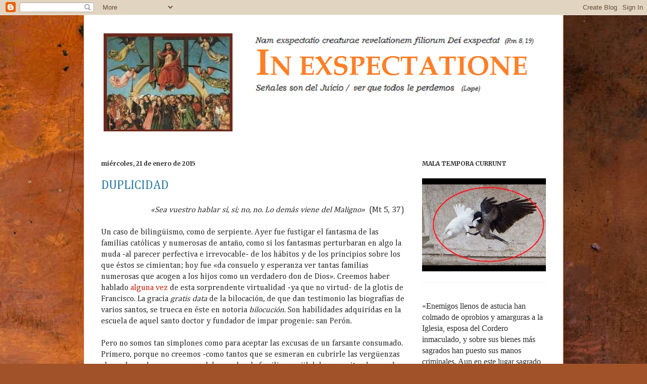

--- FILE ---
content_type: text/html; charset=UTF-8
request_url: https://in-exspectatione.blogspot.com/b/stats?style=BLACK_TRANSPARENT&timeRange=ALL_TIME&token=APq4FmBN1W4ib7JhgngewOqIswKKT7Qrf5bUdYq6nuATqANJfrp5wHS1_JhZymwDhrpnoOxk0hG3N25UB_vVIginyvclHKcCIQ
body_size: -15
content:
{"total":754224,"sparklineOptions":{"backgroundColor":{"fillOpacity":0.1,"fill":"#000000"},"series":[{"areaOpacity":0.3,"color":"#202020"}]},"sparklineData":[[0,46],[1,70],[2,99],[3,59],[4,73],[5,66],[6,67],[7,68],[8,44],[9,73],[10,73],[11,73],[12,73],[13,85],[14,66],[15,75],[16,67],[17,47],[18,63],[19,56],[20,82],[21,70],[22,58],[23,64],[24,64],[25,81],[26,92],[27,69],[28,72],[29,41]],"nextTickMs":30000}

--- FILE ---
content_type: text/plain
request_url: https://www.google-analytics.com/j/collect?v=1&_v=j102&a=502794719&t=pageview&_s=1&dl=https%3A%2F%2Fin-exspectatione.blogspot.com%2F2015_01_21_archive.html&ul=en-us%40posix&dt=In%20exspectatione%3A%2001%2F21%2F15&sr=1280x720&vp=1280x720&_u=IEBAAEABAAAAACAAI~&jid=223430804&gjid=1029093468&cid=591216564.1768978275&tid=UA-59382729-1&_gid=1365033206.1768978275&_r=1&_slc=1&z=336462558
body_size: -455
content:
2,cG-XWFNQSTB8F